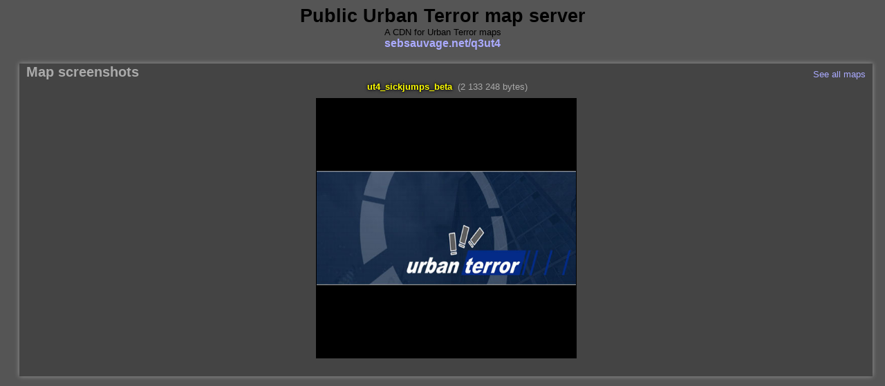

--- FILE ---
content_type: text/html;charset=UTF-8
request_url: http://sebsauvage.net/q3ut4/screenshots.php?map=ut4_sickjumps_beta.pk3
body_size: 1141
content:
<html>
<head>
<title>Public Urban Terror map server - A CDN for Urban Terror maps</title>
<style>
html,body { font-family:"Trebuchet MS",Verdana,Arial,Helvetica,sans-serif;font-size:10pt; background-color: #555;}
a { text-decoration: none;  color:#aaf;}
a:hover { text-decoration: underline; }
td { font-size:10pt; }
table.maps { border:1px solid #555; border-collapse:collapse; }
table.maps tr td { padding: 2px 15px 2px 15px ;  } 
table.maps tr td:first-child { font-weight:bold; } 
table.maps tr:nth-child(even)  { background-color:#eee; }  
table.maps tr:nth-child(odd)  { background-color:#fff; }  
table.maps thead td { color: white; background-color:#594E82; font-weight:bold; }
table.maps tfoot td { color: white; background-color:#594E82; font-weight:bold; }
div.container {
color: #aaa;
background-color: #444;
border: medium none currentColor;
box-shadow: 0px 0px 0.5em #999999;
margin: 20px 10px 25px 20px;
padding: 1px 10px 5px 10px;
}
div.mapshots
{
    border: 1px solid black;
    float:left;
    background-color: #555;
    margin: 2px 5px 12px 5px;
    box-shadow: 0px 0px 0.5em #000;
    color:#aaa;
}
div.mapshots:hover {  background-color: #888; color:#fff; box-shadow: 0px 0px 0.5em #fff; }
div.mapshots img { box-shadow: 0px 0px 0 1px #000;   } 
div.mapshots img:hover { box-shadow: 0px 0px 2px 1px #fff; } 
div.mapshots a { color:#bbb !important; }
div.mapshots:hover a { color:#ff0 !important; text-shadow: black 0px 0px 3px, black 0px 0px 5px;}

div.mapshot
{
    margin: 2px 5px 12px 5px;
    color:#aaa;
    text-align:center;
}
div.mapshot img { box-shadow: 0px 0px 0 1px #000; margin:10px; max-width: 500px; max-height: 375px; } 
div.mapshot img:hover { box-shadow: 0px 0px 2px 1px #fff; } 
div.mapshot a { color:#ff0 !important; text-shadow: black 0px 0px 3px, black 0px 0px 5px;}



code { font-family:Consolas,"DejaVu Sans Mono","Lucida Console","Andale Mono",Monaco,monospace; font-weight:bold; } 
.baddirection { direction: rtl; unicode-bidi: bidi-override; }
.pagenumbers { background-color: #555; padding:0px 5px 0px 5px; margins: 2px 0px 2px 0px;}
span.currentpage { background-color: #f90; color:black;}
span.currentpage a { color:black;}
</style>
</head>
<!-- This is a minimalist, quick-hacked UrT map server. Ugly, but it works. -->
<body>
<div style="text-align:center;">
<h1 style="margin:0px;">Public Urban Terror map server</h1>
A CDN for Urban Terror maps
<center><big><a href="http://sebsauvage.net/q3ut4/"><b>sebsauvage.net/q3ut4</b></a></big></center>
</div>

<div class="container"><a href="http://sebsauvage.net/q3ut4/screenshots.php" style="float:right; margin-top:7px;">See all maps</a><h2 style="margin:0px;">Map screenshots</h2><div class="mapshot">&nbsp;<a href="http://sebsauvage.net/q3ut4/ut4_sickjumps_beta.pk3" style="color:#ccc; font-weight:bold;">ut4_sickjumps_beta</a>&nbsp; (2 133 248 bytes)<br><a href="screenshots/ut4_sickjumps_beta/00.ut4_sickjumps_beta.jpg"><img src="screenshots/ut4_sickjumps_beta/00.ut4_sickjumps_beta.jpg"></a></div></div>

</body></html>